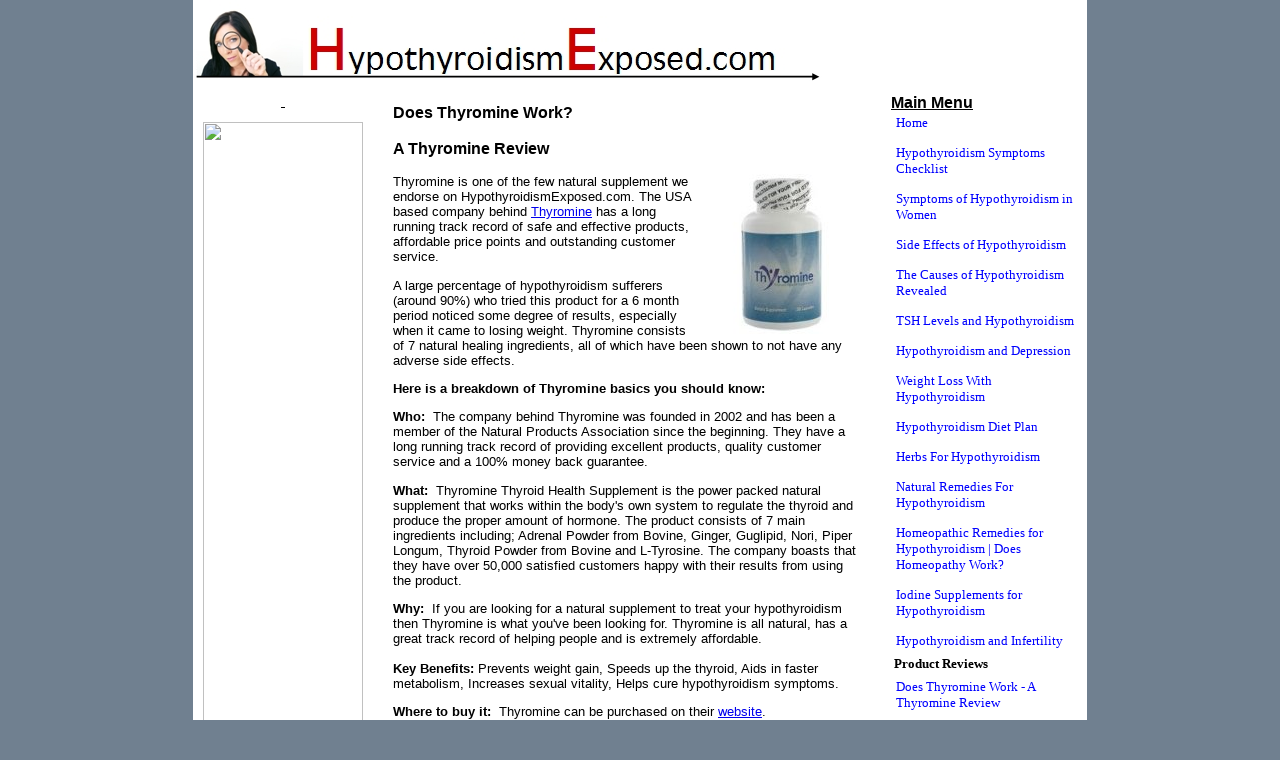

--- FILE ---
content_type: text/html
request_url: http://hypothyroidismexposed.com/does-thyromine-work.html
body_size: 5179
content:
<!DOCTYPE HTML PUBLIC "-//W3C//DTD HTML 4.01 Transitional//EN">
<html>
<head>
<title>Does Thyromine Work - A Thyromine Review</title>
<meta NAME="Keywords" Content="does Thyromine work, Thyromine does it work, buy thyromine, ingredients, hypothyroidism natural supplements, cure hypothyroidism symptoms">
<meta NAME="Description" Content="Does Thyromine work is what many hypothyroidism symptom sufferers want to know. Thyromine is the all natural thyroid supplement that aids in weight loss and helps cure hypothyroidism symptoms.">
<META HTTP-EQUIV="Content-Type" CONTENT="text/html; charset=UTF-8">
<link type="text/css" rel="stylesheet" href="xsp_styles.css">
<LINK REL="SHORTCUT ICON" HREF="http://www.hypothyroidismexposed.com/favicon.ico"><link type="text/css" rel="stylesheet" href="MAIN_HEADER_MENU.css">
<link type="text/css" rel="stylesheet" href="RIGHT_MENU.css">
<script type="text/javascript" src="milonic_src.js"></script>
<script type="text/javascript" src="mmenudom.js"></script>


<link type="application/rss+xml" rel="alternate" title="feed" href="feed.rss"  />
</head>
<body>
<table class="XSP_OUTLINE" align="center" cellpadding="0" cellspacing="0" border="0">
<tr>
<td colspan="3" class="XSP_HEADER_PANEL"><img border=0 src="images/Hypothyroidism-natural-treatment-Header.jpg" alt="Hypothyroidism Natural Treatment"></td>
</tr>
<tr>
<td class="XSP_LEFT_PANEL_SPC" id="XSP_LEFT_PANEL_SPC">&nbsp;</td>
<td class="XSP_CENTER_PANEL" rowspan="2"><table class="XSP_CENTER_PANEL" cellpadding="0" cellspacing="0" border="0"><tr><td class="XSP_MAIN_PANEL"><h1><span style="FONT-SIZE: 12pt">Does Thyromine Work?</span></h1>

<h2><span style="FONT-SIZE: 12pt">A Thyromine Review</span></h2>

<p><img style="WIDTH: 160px; HEIGHT: 160px"
     title="Does Thyromine Work?"
     border="0"
     alt="Does Thyromine Work?"
     align="right"
     src="images/does-thyromine-work-bottle.jpg">Thyromine is&nbsp;one of the few&nbsp;natural supplement we
     endorse on HypothyroidismExposed.com. The USA based company behind <a href=
     "http://www.hypothyroidismexposed.com/r/thyromine.htm"
   target="_new">Thyromine</a> has a long running track record of safe and effective products, affordable price
   points and outstanding customer service.</p>

<p>A large percentage of hypothyroidism sufferers (around 90%) who tried this product for a 6 month period noticed
some degree of results, especially when it came to losing weight. Thyromine consists of 7 natural healing
ingredients, all of which have been shown to not have any adverse side effects.</p>

<p><strong>Here is a breakdown of Thyromine basics you should know:</strong></p>

<p><strong>Who:</strong>&nbsp; The company behind Thyromine was founded in 2002 and has been a member of the
Natural Products Association since the beginning. They have a long running track record of providing excellent
products, quality customer service and a 100% money back guarantee.</p>

<p><strong>What:</strong>&nbsp; Thyromine Thyroid Health Supplement is the power packed natural supplement that
works within the body's own system to regulate the thyroid and produce the proper amount of hormone. The product
consists of 7 main ingredients including; Adrenal Powder from Bovine, Ginger, Guglipid, Nori, Piper Longum, Thyroid
Powder from Bovine and L-Tyrosine. The company boasts that they have over 50,000 satisfied customers happy with
their results from using the product.</p>

<p><strong>Why:</strong>&nbsp; If you are looking for a natural supplement to treat your hypothyroidism then
Thyromine is what you've been looking for. Thyromine is all natural, has a great track record of helping people and
is extremely affordable.<br>
<br>
<strong>Key Benefits:</strong> Prevents weight gain, Speeds up the thyroid, Aids in faster metabolism, Increases
sexual vitality, Helps cure hypothyroidism symptoms.</p>

<p><strong>Where to buy it:</strong>&nbsp; Thyromine can be purchased on their <a title="Thyroid Health Supplement"
   href="http://www.hypothyroidismexposed.com/r/thyromine.htm"
   target="_new">website</a>.</p>

<p><strong>How much does it cost:</strong>&nbsp; $39.95 &ndash; 180 Day 100% money back guarantee <em><a title=
"Get a FREE Bottle of Thyromine!"
   href="http://www.hypothyroidismexposed.com/r/thyromine.htm"
   target="_new"><em>(Click here for a FREE bottle offer)</em></a><br>
<br></em><strong>Other things you should know about Thyromine:</strong></p>

<p>So the question is, <strong>"Does Thyromine work?"</strong>&nbsp;Well, according to the individual reviews at
PublicHealthForums.com, 90% of users said that Thyromine has worked for them and there have been 0 complaints filed
against the product. Since the company offers a money back guarantee and has great customer service you can feel
confident about trying this natural supplement without any drawbacks.</p>

<p align="center"><span style="FONT-SIZE: 14pt"><a title="Thyroid Health Supplement"
   href="http://www.hypothyroidismexposed.com/r/thyromine.htm"
   target="_new"><span style="FONT-SIZE: 14pt">Visit the Thyromine Website &ndash; Free Bottle
   Offer</span></a><br></span></p>

<p align="left"><script type="text/javascript"><!--
google_ad_client = "pub-9641853239591598";
google_ad_width = 468;
google_ad_height = 15;
google_ad_format = "468x15_0ads_al";
google_ad_channel ="";
google_color_border = "FFFFFF";
google_color_bg = "FFFFFF";
google_color_link = "0000FF";
google_color_url = "000000";
google_color_text = "000000";
google_ui_features = "rc:0";
//--></script>
<script type="text/javascript"
src="http://pagead2.googlesyndication.com/pagead/show_ads.js">
</script></p>

<p align="center">&nbsp;</p>
</td></tr></table></td>
<td class="XSP_RIGHT_PANEL_SPC" id="XSP_RIGHT_PANEL" rowspan="2"><div class="XSP_RIGHT_PANEL"><p><u><strong><span style="FONT-SIZE: 12pt">Main Menu</span></strong><br></u><table><tbody><tr><td> <TABLE class="mainRIGHT_MENU" cellpadding="0px" cellspacing="0px" > 
 <TBODY> 
<TR><TD class="maintdTlRIGHT_MENU" style="padding-top: 0px ">
<a class="mainlinksRIGHT_MENU" href="http://www.hypothyroidismexposed.com/" target="">Home</a> 
 </TD></TR>
<TR><TD class="maintdTlRIGHT_MENU" style="padding-top: 7px ">
<div class="spaceRIGHT_MENU"><a class="mainlinksRIGHT_MENU" href="hypothyroidism-symptoms-checklist.html" target="">Hypothyroidism Symptoms Checklist</a> 
 </div></TD></TR>
<TR><TD class="maintdTlRIGHT_MENU" style="padding-top: 7px ">
<div class="spaceRIGHT_MENU"><a class="mainlinksRIGHT_MENU" href="symptoms-of-hypothyroidism-in-women.html" target="">Symptoms of Hypothyroidism in Women</a> 
 </div></TD></TR>
<TR><TD class="maintdTlRIGHT_MENU" style="padding-top: 7px ">
<div class="spaceRIGHT_MENU"><a class="mainlinksRIGHT_MENU" href="side-effects-of-hypothyroidism.html" target="">Side Effects of Hypothyroidism</a> 
 </div></TD></TR>
<TR><TD class="maintdTlRIGHT_MENU" style="padding-top: 7px ">
<div class="spaceRIGHT_MENU"><a class="mainlinksRIGHT_MENU" href="the-causes-of-hypothyroidism-revealed.html" target="">The Causes of Hypothyroidism Revealed</a> 
 </div></TD></TR>
<TR><TD class="maintdTlRIGHT_MENU" style="padding-top: 7px ">
<div class="spaceRIGHT_MENU"><a class="mainlinksRIGHT_MENU" href="tsh-levels-hypothyroidism.html" target="">TSH Levels and Hypothyroidism</a> 
 </div></TD></TR>
<TR><TD class="maintdTlRIGHT_MENU" style="padding-top: 7px ">
<div class="spaceRIGHT_MENU"><a class="mainlinksRIGHT_MENU" href="hypothyroidism-and-depression-how-to-start-feeling-better.html" target="">Hypothyroidism and Depression</a> 
 </div></TD></TR>
<TR><TD class="maintdTlRIGHT_MENU" style="padding-top: 7px ">
<div class="spaceRIGHT_MENU"><a class="mainlinksRIGHT_MENU" href="weight-loss-with-hypothyroidism.html" target="">Weight Loss With Hypothyroidism</a> 
 </div></TD></TR>
<TR><TD class="maintdTlRIGHT_MENU" style="padding-top: 7px ">
<div class="spaceRIGHT_MENU"><a class="mainlinksRIGHT_MENU" href="hypothyroidism-diet-plan.html" target="">Hypothyroidism Diet Plan</a> 
 </div></TD></TR>
<TR><TD class="maintdTlRIGHT_MENU" style="padding-top: 7px ">
<div class="spaceRIGHT_MENU"><a class="mainlinksRIGHT_MENU" href="herbs-for-hypothyroidism.html" target="">Herbs For Hypothyroidism</a> 
 </div></TD></TR>
<TR><TD class="maintdTlRIGHT_MENU" style="padding-top: 7px ">
<div class="spaceRIGHT_MENU"><a class="mainlinksRIGHT_MENU" href="natural-remedies-for-hypothyroidism.html" target="">Natural Remedies For Hypothyroidism</a> 
 </div></TD></TR>
<TR><TD class="maintdTlRIGHT_MENU" style="padding-top: 7px ">
<div class="spaceRIGHT_MENU"><a class="mainlinksRIGHT_MENU" href="homeopathic-remedies-for-hypothyroidism.html" target="">Homeopathic Remedies for Hypothyroidism | Does Homeopathy Work?</a> 
 </div></TD></TR>
<TR><TD class="maintdTlRIGHT_MENU" style="padding-top: 7px ">
<div class="spaceRIGHT_MENU"><a class="mainlinksRIGHT_MENU" href="iodine-supplements-for-hypothyroidism.html" target="">Iodine Supplements for Hypothyroidism</a> 
 </div></TD></TR>
<TR><TD class="maintdTlRIGHT_MENU" style="padding-top: 7px ">
<div class="spaceRIGHT_MENU"><a class="mainlinksRIGHT_MENU" href="hypothyroidism-and-infertility.html" target="">Hypothyroidism and Infertility</a> 
 </div></TD></TR>
</TBODY></TABLE>
<div style="padding-top:7px; padding-bottom:7px"><div style="width:100%;text-align:left;background-color: White;font-family:Verdana; font-size:10pt; color:Black; font-weight: bold;">Product Reviews</div></div> <TABLE class="mainRIGHT_MENU" cellpadding="0px" cellspacing="0px" > 
 <TBODY> 
<TR><TD class="maintdTlRIGHT_MENU" style="padding-top: 0px ">
<a class="mainlinksRIGHT_MENU" href="does-thyromine-work.html" target="">Does Thyromine Work - A Thyromine Review</a> 
 </TD></TR>
</TBODY></TABLE>
<div style="padding-top:7px; padding-bottom:7px"><div style="width:100%;text-align:left;background-color: White;font-family:Verdana; font-size:10pt; color:Black; font-weight: bold;">Recommended</div></div> <TABLE class="mainRIGHT_MENU" cellpadding="0px" cellspacing="0px" > 
 <TBODY> 
<TR><TD class="maintdTlRIGHT_MENU" style="padding-top: 0px ">
<a class="mainlinksRIGHT_MENU" href="http://www.hypothyroidismexposed.com/r/hyposolution.htm" target="_blank" rel="nofollow">The Hypothyroidism Solution</a> 
 </TD></TR>
<TR><TD class="maintdTlRIGHT_MENU" style="padding-top: 7px ">
<div class="spaceRIGHT_MENU"><a class="mainlinksRIGHT_MENU" href="thypro.html" target="_blank" rel="nofollow">Thyroid Health Supplement</a> 
 </div></TD></TR>
<TR><TD class="maintdTlRIGHT_MENU" style="padding-top: 7px ">
<div class="spaceRIGHT_MENU"><a class="mainlinksRIGHT_MENU" href="http://en.wikipedia.org/wiki/Hypothyroidism" target="_blank" rel="nofollow">Hypothyroidism on Wikipedia</a> 
 </div></TD></TR>
</TBODY></TABLE>
</td></tr></tbody></table>

</p>

<p><script type="text/javascript"><!--
google_ad_client = "pub-9641853239591598";
google_ad_width = 160;
google_ad_height = 600;
google_ad_format = "160x600_as";
google_ad_channel ="";
google_ad_type = "text";
google_color_border = "FFFFFF";
google_color_bg = "FFFFFF";
google_color_link = "0000FF";
google_color_url = "000000";
google_color_text = "000000";
google_ui_features = "rc:0";
//--></script>
<script type="text/javascript"
src="http://pagead2.googlesyndication.com/pagead/show_ads.js">
</script>&nbsp;</p>

</div></td></tr>
<tr><td class="XSP_LEFT_PANEL_2" id="XSP_LEFT_PANEL" style="FONT-SIZE:1px;" height=1><div class="XSP_LEFT_PANEL"><div align="center">
    <script type="text/javascript" src="http://forms.aweber.com/form/35/552469235.js"></script>
</div>

<div align="center">
    &nbsp;
</div>

<p align="center"><a href="http://mhlnk.com/74243FC7"
   target="_blank"><img style="WIDTH: 160px; HEIGHT: 600px"
     border="0"
     src="http://media.markethealth.com/bannerServer.php?type=image&amp;ad_id=2969&amp;aid=845709"></a></p>

</div></td></tr>

<tr><td colspan="3" class="XSP_FOOTER_PANEL"><p align="center"><a href="hyposolution.html"><img style="WIDTH: 464px; HEIGHT: 145px"
     title="Hypothyroidism Natural Treatment Revealed!"
     border="0"
     alt="Hypothyroidism Natural Treatment Revealed!"
     src="images/hypothyroidism_natural_treatment_banner.jpg"></a></p>

<p align="center"><script language=javascript>document.write('<iframe src="http://www.facebook.com/plugins/like.php?href=' + escape(location.href) + '&layout=standard&show_faces=false&width=250&action=like&font=arial&colorscheme=light&height=35" scrolling="no" frameborder="0"style="border:none; overflow:hidden; width:250; height:35" allowTransparency="true"></iframe>');</script><a href="http://twitter.com/share?url=&amp;text=&amp;count=horizontal" class="twitter-share-button" rel="nofollow">Tweet</a> <script type="text/javascript" src="http://platform.twitter.com/widgets.js"></script></p>

<p align="center"><style>a.socNet { color:blue;font-family:Arial; font-size:10pt;text-decoration:underline;;white-space: nowrap; }</style><table cellspacing="0" cellpadding="0" width="500" style="overflow:hidden; word-wrap:break-word;  table-layout: fixed;border-left:0px Solid #000000;border-right:0px Solid #000000;border-top:0px Solid #000000;border-bottom:0px Solid #000000;"><tbody> 
<tr><td style="padding-left:5; padding-right:5; background-color:Blue; color:White;font-family:Arial; font-size:10pt;text-align:Center"> 
Share this information</td></tr><tr><td style="text-align:Left; padding-left:5; padding-right:5; padding-top:5; padding-bottom:5; background-color:white"><a class="socNet" href="http://www.facebook.com/sharer.php?u=http://www.hypothyroidismexposed.com/does-thyromine-work.html" target="_blank" rel="nofollow"><img border="0" style="margin-top:2; margin-bottom:2; vertical-align:middle; margin-left:10 ; margin-right:4" src=images/facebook.gif>Facebook</a> <a class="socNet" href="http://digg.com/submit?url=http://www.hypothyroidismexposed.com/does-thyromine-work.html" target="_blank" rel="nofollow"><img border="0" style="margin-top:2; margin-bottom:2; vertical-align:middle; margin-left:10 ; margin-right:4" src=images/digg.gif>Digg</a> <a class="socNet" href="http://del.icio.us/post?url=http://www.hypothyroidismexposed.com/does-thyromine-work.html" target="_blank" rel="nofollow"><img border="0" style="margin-top:2; margin-bottom:2; vertical-align:middle; margin-left:10 ; margin-right:4" src=images/delicious.gif>Delicious</a> <a class="socNet" href="http://reddit.com/submit?url=http://www.hypothyroidismexposed.com/does-thyromine-work.html" target="_blank" rel="nofollow"><img border="0" style="margin-top:2; margin-bottom:2; vertical-align:middle; margin-left:10 ; margin-right:4" src=images/reddit.gif>Reddit</a> <a class="socNet" href="http://www.stumbleupon.com/submit?url=http://www.hypothyroidismexposed.com/does-thyromine-work.html" target="_blank" rel="nofollow"><img border="0" style="margin-top:2; margin-bottom:2; vertical-align:middle; margin-left:10 ; margin-right:4" src=images/stumbleupon.gif>Stumbleupon</a> <a class="socNet" href="http://twitter.com/home?status=http://www.hypothyroidismexposed.com/does-thyromine-work.html" target="_blank" rel="nofollow"><img border="0" style="margin-top:2; margin-bottom:2; vertical-align:middle; margin-left:10 ; margin-right:4" src=images/twitter.gif>Twitter</a> <a class="socNet" href="http://myweb2.search.yahoo.com/myresults/bookmarklet?u=http://www.hypothyroidismexposed.com/does-thyromine-work.html" target="_blank" rel="nofollow"><img border="0" style="margin-top:2; margin-bottom:2; vertical-align:middle; margin-left:10 ; margin-right:4" src=images/yahoo_my_web.gif>Yahoo My Web</a> <a class="socNet" href="http://technorati.com/faves?add='http://www.hypothyroidismexposed.com/does-thyromine-work.html'&amp;tag=" target="_blank" rel="nofollow"><img border="0" style="margin-top:2; margin-bottom:2; vertical-align:middle; margin-left:10 ; margin-right:4" src=images/technorati.gif>Technorati</a> <a class="socNet" href="http://www.google.com/bookmarks/mark?op=edit&bkmk=http://www.hypothyroidismexposed.com/does-thyromine-work.html" target="_blank" rel="nofollow"><img border="0" style="margin-top:2; margin-bottom:2; vertical-align:middle; margin-left:10 ; margin-right:4" src=images/google_bookmarks.gif>Google Bookmarks</a> </td></tr></tbody></table></p>

<p align="center"><br>
Copyright &copy; <a href="index.html">HypothyroidismExposed.com</a> - All Rights Reserved - <a href=
"http://www.hypothyroidismexposed.com/feed.rss"
   target="_new">Subscribe To Our Feed</a> <a href="feed.rss" title="feed"></a>&nbsp;<a href="feed.rss"><img border="0" src="images/feed-icon-10x10.gif" alt="feed"></a></p>

<p align="center"><script type="text/javascript" src="http://forms.aweber.com/form/26/1439897026.js"></script></p></td></tr></table>

<script language="javascript" type="text/javascript">
<!--
document.getElementById("XSP_LEFT_PANEL_SPC").innerHTML = document.getElementById("XSP_LEFT_PANEL").innerHTML;
document.getElementById("XSP_LEFT_PANEL").innerHTML = "&nbsp;";
//-->
</script>
<script type="text/javascript">

  var _gaq = _gaq || [];
  _gaq.push(['_setAccount', 'UA-4364040-12']);
  _gaq.push(['_trackPageview']);

  (function() {
    var ga = document.createElement('script'); ga.type = 'text/javascript'; ga.async = true;
    ga.src = ('https:' == document.location.protocol ? 'https://ssl' : 'http://www') + '.google-analytics.com/ga.js';
    var s = document.getElementsByTagName('script')[0]; s.parentNode.insertBefore(ga, s);
  })();

</script>
</body>
</html>



--- FILE ---
content_type: text/html; charset=utf-8
request_url: https://www.google.com/recaptcha/api2/aframe
body_size: 268
content:
<!DOCTYPE HTML><html><head><meta http-equiv="content-type" content="text/html; charset=UTF-8"></head><body><script nonce="47FJthKfH63UdftWg2GIYQ">/** Anti-fraud and anti-abuse applications only. See google.com/recaptcha */ try{var clients={'sodar':'https://pagead2.googlesyndication.com/pagead/sodar?'};window.addEventListener("message",function(a){try{if(a.source===window.parent){var b=JSON.parse(a.data);var c=clients[b['id']];if(c){var d=document.createElement('img');d.src=c+b['params']+'&rc='+(localStorage.getItem("rc::a")?sessionStorage.getItem("rc::b"):"");window.document.body.appendChild(d);sessionStorage.setItem("rc::e",parseInt(sessionStorage.getItem("rc::e")||0)+1);localStorage.setItem("rc::h",'1768961641148');}}}catch(b){}});window.parent.postMessage("_grecaptcha_ready", "*");}catch(b){}</script></body></html>

--- FILE ---
content_type: text/css
request_url: http://hypothyroidismexposed.com/xsp_styles.css
body_size: 7465
content:
BODY{MARGIN-LEFT: 0px;MARGIN-RIGHT: 0px;MARGIN-TOP: 0px;MARGIN-BOTTOM: 0px;BACKGROUND-COLOR: #708090;FONT-SIZE: 10pt; COLOR: #000000; FONT-FAMILY: Verdana, Sans-Serif;}
TABLE.XSP_OUTLINE{HEIGHT: 100%;WIDTH: 785px;}
TD.XSP_HEADER_PANEL{BACKGROUND-COLOR: #FFFFFF; WIDTH: 785px;HEIGHT: 1px;TEXT-ALIGN: left;}
TD.XSP_HEADER_PANEL TABLE{}
TD.XSP_LEFT_PANEL_SPC{VERTICAL-ALIGN: top;TEXT-ALIGN: left;WIDTH: 165px; TEXT-DECORATION: underline; BACKGROUND-COLOR: #FFFFFF;PADDING: 10px;}
TD.XSP_LEFT_PANEL, TD.XSP_LEFT_PANEL_2{VERTICAL-ALIGN: top;TEXT-ALIGN: left;HEIGHT: 1px; WIDTH: 165px; BACKGROUND-COLOR: #FFFFFF;TEXT-DECORATION: underline; PADDING: 0px;}
TD.XSP_LEFT_PANEL_2{background-position: bottom left;}
DIV.XSP_LEFT_PANEL{VERTICAL-ALIGN: top;TEXT-ALIGN: left;WIDTH: 100%; FONT-SIZE: 10pt; COLOR: #000000; FONT-FAMILY: Verdana, Sans-Serif; PADDING: 0px;TEXT-DECORATION: underline; }
DIV.XSP_LEFT_PANEL table{FONT-SIZE: 10pt; COLOR: #000000; FONT-FAMILY: Verdana, Sans-Serif;TEXT-DECORATION: underline; }
TD.XSP_CENTER_PANEL{VERTICAL-ALIGN: top;WIDTH: 400px; BACKGROUND-COLOR: #FFFFFF;}
TD.XSP_CENTER_PANEL_NR{VERTICAL-ALIGN: top;WIDTH: 600px; BACKGROUND-COLOR: #FFFFFF;}
TABLE.XSP_CENTER_PANEL{HEIGHT: 100%;WIDTH: 100%;}

TD.XSP_MAIN_PANEL{VERTICAL-ALIGN: top;TEXT-ALIGN: left;WIDTH: 100%;FONT-SIZE: 10pt; COLOR: #000000; FONT-FAMILY: Verdana, Sans-Serif;PADDING: 20px;}
TD.XSP_MAIN_PANEL TABLE{FONT-SIZE: 10pt; COLOR: #000000; FONT-FAMILY: Verdana, Sans-Serif;}
TD.XSP_MAIN_PANEL_FOOTER{VERTICAL-ALIGN: top;TEXT-ALIGN: left;HEIGHT: 20px; BACKGROUND-COLOR: #FFFFFF; WIDTH: 100%; FONT-SIZE: 8pt; COLOR: #000000; FONT-FAMILY: Verdana, Sans-Serif;PADDING: 5px 5px;}
TD.XSP_MAIN_PANEL_FOOTER TABLE{FONT-SIZE: 8pt; COLOR: #000000; FONT-FAMILY: Verdana, Sans-Serif;}
TD.XSP_MAIN_PANEL_HEADER{VERTICAL-ALIGN: top;TEXT-ALIGN: left;HEIGHT: 30px; BACKGROUND-COLOR: #FFFFFF; WIDTH: 100%; FONT-SIZE: 8pt; COLOR: #000000; FONT-FAMILY: Verdana, Sans-Serif;PADDING: 5px 5px;}
TD.XSP_MAIN_PANEL_HEADER TABLE{FONT-SIZE: 8pt; COLOR: #000000; FONT-FAMILY: Verdana, Sans-Serif;}
TD.XSP_INFO_BAR{VERTICAL-ALIGN: top;HEIGHT: 30px; BACKGROUND-COLOR: #FFFFFF;FONT-SIZE: 8pt; COLOR: #000000; FONT-FAMILY: Verdana, Sans-Serif;PADDING: 5px;}
TD.XSP_INFO_BAR TABLE{FONT-SIZE: 8pt; COLOR: #000000; FONT-FAMILY: Verdana, Sans-Serif;}
TD.XSP_RIGHT_PANEL_SPC{VERTICAL-ALIGN: top;TEXT-ALIGN: left;WIDTH: 180px; BACKGROUND-COLOR: #FFFFFF;PADDING: 10px;}
TD.XSP_RIGHT_PANEL{VERTICAL-ALIGN: top;TEXT-ALIGN: left;HEIGHT: 1px; WIDTH: 180px; BACKGROUND-COLOR: #FFFFFF;PADDING: 0px;}
DIV.XSP_RIGHT_PANEL{VERTICAL-ALIGN: top;TEXT-ALIGN: left;WIDTH: 100%; FONT-SIZE: 10pt; COLOR: #000000; FONT-FAMILY: Verdana, Sans-Serif; PADDING: 0px;}
DIV.XSP_RIGHT_PANEL TABLE{FONT-SIZE: 10pt; COLOR: #000000; FONT-FAMILY: Verdana, Sans-Serif;}
TD.XSP_FOOTER_PANEL{VERTICAL-ALIGN: top;TEXT-ALIGN: left;HEIGHT: 20px; WIDTH: 785px; FONT-SIZE: 8pt; COLOR: #000000; FONT-FAMILY: Verdana, Sans-Serif; PADDING: 5px;BACKGROUND-COLOR: #FFFFFF;}

TD.XSP_FOOTER_PANEL TABLE{FONT-SIZE: 8pt; COLOR: #000000; FONT-FAMILY: Verdana, Sans-Serif; }

TD.NAVBAR_RIGHT { font-size: 10pt; color: #000000; font-family: verdana; font-weight: normal; text-decoration: none; }
A.NAVBAR_RIGHT { font-size: 10pt; color: #000000; font-family: Verdana, Sans-Serif; font-weight: bold; text-decoration: none; }
A.NAVBAR_RIGHT:visited { color:#000000; }
A.NAVBAR_RIGHT:hover { color:#000000 }
DIV.BREADCRUMB { font-size: 10pt; color: #000000; font-family: Verdana, Sans-Serif; font-weight: normal; text-decoration: none; }
A.BREADCRUMB { font-size: 10pt; color: #000000; font-family: Verdana, Sans-Serif; font-weight: normal; text-decoration: underline; }
A.BREADCRUMB:visited { color:#000000; }
A.BREADCRUMB:hover { color:#000000 }

.border20ea1cc0-c843-4cbf-a46a-1c423a5f0c78 { background-color: White; width: 200px; border: solid 1px Black}
.cell120ea1cc0-c843-4cbf-a46a-1c423a5f0c78 { padding: 0px 5px 5px 5px; width:100% }
.cell220ea1cc0-c843-4cbf-a46a-1c423a5f0c78 { padding: 0px 5px 5px 0px}
.label20ea1cc0-c843-4cbf-a46a-1c423a5f0c78{FONT-WEIGHT:bold; FONT-SIZE: 12pt; COLOR: Black; FONT-STYLE: normal; FONT-FAMILY: Verdana; TEXT-DECORATION: none; TEXT-ALIGN: Left; }

.input20ea1cc0-c843-4cbf-a46a-1c423a5f0c78 { border: solid 1px Black; width:100% }
.button20ea1cc0-c843-4cbf-a46a-1c423a5f0c78 { background-color: Silver; border: solid 1px Black; color: Black; font-family: Arial; font-size: 12pt; font-weight: normal; font-style: normal; text-decoration: none }
.head20ea1cc0-c843-4cbf-a46a-1c423a5f0c78{FONT-WEIGHT:bold; FONT-SIZE: 12pt; COLOR: Black; FONT-STYLE: normal; FONT-FAMILY: Verdana; TEXT-DECORATION: none; TEXT-ALIGN: left; }
div.result20ea1cc0-c843-4cbf-a46a-1c423a5f0c78 { margin-top:0px; }
div.resultspage20ea1cc0-c843-4cbf-a46a-1c423a5f0c78 { overflow:hidden; }
.result20ea1cc0-c843-4cbf-a46a-1c423a5f0c78{FONT-WEIGHT:bold; FONT-SIZE: 12pt; COLOR: Blue; FONT-STYLE: normal; FONT-FAMILY: Verdana; TEXT-DECORATION: none; TEXT-ALIGN: left; }
.result20ea1cc0-c843-4cbf-a46a-1c423a5f0c78:hover{FONT-WEIGHT:bold; FONT-SIZE: 12pt; COLOR: Green; FONT-STYLE: normal; FONT-FAMILY: Verdana; TEXT-DECORATION: none; TEXT-ALIGN: left; }
.desc20ea1cc0-c843-4cbf-a46a-1c423a5f0c78{FONT-WEIGHT:normal; FONT-SIZE: 10pt; COLOR: Black; FONT-STYLE: normal; FONT-FAMILY: Verdana; TEXT-DECORATION: none; TEXT-ALIGN: left; }
.url20ea1cc0-c843-4cbf-a46a-1c423a5f0c78{FONT-WEIGHT:normal; FONT-SIZE: 9pt; COLOR: Green; FONT-STYLE: normal; FONT-FAMILY: Verdana; TEXT-DECORATION: none; TEXT-ALIGN: left; MARGIN-BOTTOM: 0px}
.page20ea1cc0-c843-4cbf-a46a-1c423a5f0c78{FONT-WEIGHT:normal; FONT-SIZE: 10pt; COLOR: Black; FONT-STYLE: normal; FONT-FAMILY: Verdana; TEXT-DECORATION: none; TEXT-ALIGN: left; }
.page20ea1cc0-c843-4cbf-a46a-1c423a5f0c78 a{FONT-WEIGHT:normal; FONT-SIZE: 10pt; COLOR: Green; FONT-STYLE: normal; FONT-FAMILY: Verdana; TEXT-DECORATION: none; TEXT-ALIGN: left; }
.page20ea1cc0-c843-4cbf-a46a-1c423a5f0c78 a:hover{FONT-WEIGHT:normal; FONT-SIZE: 10pt; COLOR: Red; FONT-STYLE: normal; FONT-FAMILY: Verdana; TEXT-DECORATION: none; TEXT-ALIGN: left; }

.ulxsptagcloud { 
list-style-type:none;
padding:0px;
margin:0px;
text-align:center;
}
.ulxsptagcloud a { 
font-family:verdana;
color:blue;
text-decoration:none;
}
.ulxsptagcloud a:hover { 
font-family:verdana;
text-decoration:underline;
}
.ulxsptagcloud li { 
display:inline;
margin-left:1px;
margin-right:1px;
}

.ulxsptaglinks { 
list-style-type:none;
padding-left:0px;
margin-left:0px;
padding-right:0px;
margin-right:0px;
}
.ulxsptaglinks a{ 
}
.ulxsptaglinks .tagcloudtitle{ 
}
.ulxsptaglinks .tagcloudtitle a{ 
color:blue;
font-family:verdana;
font-size:12pt;
}
.ulxsptaglinks .tagclouddesc{ 
font-size:10pt;
color:black;
font-family:verdana;
}
.ulxsptaglinks .tagcloudurl{ 
font-size:10pt;
color:green;
font-family:verdana;
}
.spanxsptaglist { 
font-size:10pt;
font-family:Verdana;
}
.spanxsptaglist a{ 
font-size:10pt;
font-family:Verdana;
}

a.class1:link {font-family:Verdana; font-size:10pt;color:blue;text-decoration:underline;}
a.class1:visited {font-family:Verdana; font-size:10pt;color:blue;text-decoration:underline;}
a.class1:hover {font-family:Verdana; font-size:10pt;color:blue;text-decoration:underline;}
li.class1 {display:list-item; color:black; margin-bottom:5}
div.class1 {font-family:Verdana; font-size:10pt;color:black;text-decoration:none;}



--- FILE ---
content_type: text/css
request_url: http://hypothyroidismexposed.com/MAIN_HEADER_MENU.css
body_size: 823
content:
a.mainlinksMAIN_HEADER_MENU:link    {color: Black ; text-decoration: underline; font-family: Verdana; font-size: 8pt ;  } 
a.mainlinksMAIN_HEADER_MENU:visited {color: Black ; text-decoration: underline;font-family: Verdana; font-size: 8pt ;  } 
a.mainlinksMAIN_HEADER_MENU:active  {color: Black ; text-decoration: underline;font-family: Verdana; font-size: 8pt ;  } 
a.mainlinksMAIN_HEADER_MENU:hover   {color: Black ; text-decoration: underline;font-family: Verdana; font-size: 8pt ;  } 

span.xsp1MAIN_HEADER_MENU{
margin-right:20px;}table.mainMAIN_HEADER_MENU {background-color: Transparent;
text-align: left;
color: Black;
font: 8pt "Verdana" ;width: 100%;
}

table.mainMAIN_HEADER_MENU td {
padding-left:20px;padding-bottom: 5px; padding-top: 5px ; 
}

div.spaceMAIN_HEADER_MENU {
margin-top:5px;
}


--- FILE ---
content_type: text/css
request_url: http://hypothyroidismexposed.com/RIGHT_MENU.css
body_size: 1578
content:
a.mainlinksRIGHT_MENU:link    {color: Blue ; text-decoration: none; font-family: Verdana; font-size: 10pt ;  } 
a.mainlinksRIGHT_MENU:visited {color: Blue ; text-decoration: none; font-family: Verdana; font-size: 10pt ;  } 
a.mainlinksRIGHT_MENU:active  {color: Blue ; text-decoration: none; font-family: Verdana; font-size: 10pt ;  } 
a.mainlinksRIGHT_MENU:hover   {color: DarkRed ; text-decoration: underline;font-family: Verdana; font-size: 10pt ;  } 

a.sublinksRIGHT_MENU:link    {color: Blue ; text-decoration: none; font-family: Verdana; font-size: 9pt ;  } 
a.sublinksRIGHT_MENU:visited   {color: Blue ; text-decoration: underline; font-family: Verdana; font-size: 9pt ;  } 
a.sublinksRIGHT_MENU:active  {color: Blue ; text-decoration: underline; font-family: Verdana; font-size: 9pt ;  } 
a.sublinksRIGHT_MENU:hover   {color: Black ; text-decoration: underline; font-family: Verdana; font-size: 9pt ;  } 

table.mainRIGHT_MENU {background-color: Transparent;
text-align: left;
color: Blue;
font: 10pt "Verdana" ;width: 180;
}

table.mainRIGHT_MENU td {
vertical-align:top;
font-size: 10pt;
color: Blue;
padding-left: 2px; 
padding-right: 0px
padding-bottom: 0px; padding-top: 0px ; 
}

table.subRIGHT_MENU {
border-width: 0; border-style: solid; border-color: Black;
background-color: Transparent;
text-align: left; 
width: 100%; }

table.subRIGHT_MENU td {
font-size: 9pt;
color: Blue;
padding-left: 10px; 
padding-right: 0px; 
padding-bottom: 7px; 
background-color: Transparent; 
}

div.spaceRIGHT_MENU {
margin-top:7px;
}
